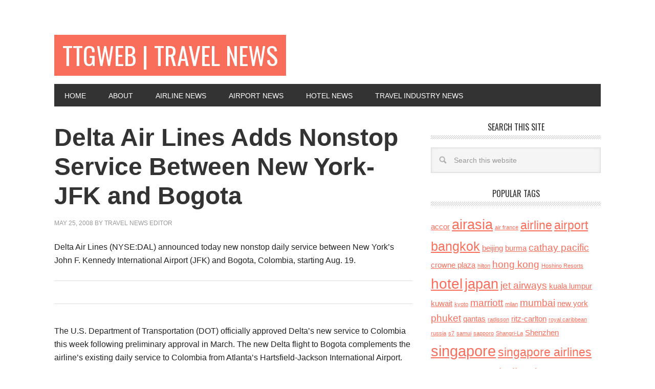

--- FILE ---
content_type: text/html; charset=UTF-8
request_url: https://www.ttgweb.com/delta-air-lines-adds-nonstop-service-between-new-york-jfk-and-bogota/
body_size: 9579
content:
<!DOCTYPE html>
<html lang="en-US">
<head >
<meta charset="UTF-8" />
<meta name="viewport" content="width=device-width, initial-scale=1" />
<title>Delta Air Lines Adds Nonstop Service Between New York-JFK and Bogota – TTGWeb | Travel News</title>
<meta name='robots' content='max-image-preview:large' />
<link rel='dns-prefetch' href='//fonts.googleapis.com' />
<link rel="alternate" type="application/rss+xml" title="TTGWeb | Travel News &raquo; Feed" href="https://www.ttgweb.com/feed/" />
<link rel="alternate" title="oEmbed (JSON)" type="application/json+oembed" href="https://www.ttgweb.com/wp-json/oembed/1.0/embed?url=https%3A%2F%2Fwww.ttgweb.com%2Fdelta-air-lines-adds-nonstop-service-between-new-york-jfk-and-bogota%2F" />
<link rel="alternate" title="oEmbed (XML)" type="text/xml+oembed" href="https://www.ttgweb.com/wp-json/oembed/1.0/embed?url=https%3A%2F%2Fwww.ttgweb.com%2Fdelta-air-lines-adds-nonstop-service-between-new-york-jfk-and-bogota%2F&#038;format=xml" />
<link rel="canonical" href="https://www.ttgweb.com/delta-air-lines-adds-nonstop-service-between-new-york-jfk-and-bogota/" />
<style id='wp-img-auto-sizes-contain-inline-css' type='text/css'>
img:is([sizes=auto i],[sizes^="auto," i]){contain-intrinsic-size:3000px 1500px}
/*# sourceURL=wp-img-auto-sizes-contain-inline-css */
</style>
<link rel='stylesheet' id='metro-pro-theme-css' href='https://www.ttgweb.com/wp-content/themes/metro-pro/style.css?ver=2.0.1' type='text/css' media='all' />
<style id='wp-emoji-styles-inline-css' type='text/css'>

	img.wp-smiley, img.emoji {
		display: inline !important;
		border: none !important;
		box-shadow: none !important;
		height: 1em !important;
		width: 1em !important;
		margin: 0 0.07em !important;
		vertical-align: -0.1em !important;
		background: none !important;
		padding: 0 !important;
	}
/*# sourceURL=wp-emoji-styles-inline-css */
</style>
<style id='wp-block-library-inline-css' type='text/css'>
:root{--wp-block-synced-color:#7a00df;--wp-block-synced-color--rgb:122,0,223;--wp-bound-block-color:var(--wp-block-synced-color);--wp-editor-canvas-background:#ddd;--wp-admin-theme-color:#007cba;--wp-admin-theme-color--rgb:0,124,186;--wp-admin-theme-color-darker-10:#006ba1;--wp-admin-theme-color-darker-10--rgb:0,107,160.5;--wp-admin-theme-color-darker-20:#005a87;--wp-admin-theme-color-darker-20--rgb:0,90,135;--wp-admin-border-width-focus:2px}@media (min-resolution:192dpi){:root{--wp-admin-border-width-focus:1.5px}}.wp-element-button{cursor:pointer}:root .has-very-light-gray-background-color{background-color:#eee}:root .has-very-dark-gray-background-color{background-color:#313131}:root .has-very-light-gray-color{color:#eee}:root .has-very-dark-gray-color{color:#313131}:root .has-vivid-green-cyan-to-vivid-cyan-blue-gradient-background{background:linear-gradient(135deg,#00d084,#0693e3)}:root .has-purple-crush-gradient-background{background:linear-gradient(135deg,#34e2e4,#4721fb 50%,#ab1dfe)}:root .has-hazy-dawn-gradient-background{background:linear-gradient(135deg,#faaca8,#dad0ec)}:root .has-subdued-olive-gradient-background{background:linear-gradient(135deg,#fafae1,#67a671)}:root .has-atomic-cream-gradient-background{background:linear-gradient(135deg,#fdd79a,#004a59)}:root .has-nightshade-gradient-background{background:linear-gradient(135deg,#330968,#31cdcf)}:root .has-midnight-gradient-background{background:linear-gradient(135deg,#020381,#2874fc)}:root{--wp--preset--font-size--normal:16px;--wp--preset--font-size--huge:42px}.has-regular-font-size{font-size:1em}.has-larger-font-size{font-size:2.625em}.has-normal-font-size{font-size:var(--wp--preset--font-size--normal)}.has-huge-font-size{font-size:var(--wp--preset--font-size--huge)}.has-text-align-center{text-align:center}.has-text-align-left{text-align:left}.has-text-align-right{text-align:right}.has-fit-text{white-space:nowrap!important}#end-resizable-editor-section{display:none}.aligncenter{clear:both}.items-justified-left{justify-content:flex-start}.items-justified-center{justify-content:center}.items-justified-right{justify-content:flex-end}.items-justified-space-between{justify-content:space-between}.screen-reader-text{border:0;clip-path:inset(50%);height:1px;margin:-1px;overflow:hidden;padding:0;position:absolute;width:1px;word-wrap:normal!important}.screen-reader-text:focus{background-color:#ddd;clip-path:none;color:#444;display:block;font-size:1em;height:auto;left:5px;line-height:normal;padding:15px 23px 14px;text-decoration:none;top:5px;width:auto;z-index:100000}html :where(.has-border-color){border-style:solid}html :where([style*=border-top-color]){border-top-style:solid}html :where([style*=border-right-color]){border-right-style:solid}html :where([style*=border-bottom-color]){border-bottom-style:solid}html :where([style*=border-left-color]){border-left-style:solid}html :where([style*=border-width]){border-style:solid}html :where([style*=border-top-width]){border-top-style:solid}html :where([style*=border-right-width]){border-right-style:solid}html :where([style*=border-bottom-width]){border-bottom-style:solid}html :where([style*=border-left-width]){border-left-style:solid}html :where(img[class*=wp-image-]){height:auto;max-width:100%}:where(figure){margin:0 0 1em}html :where(.is-position-sticky){--wp-admin--admin-bar--position-offset:var(--wp-admin--admin-bar--height,0px)}@media screen and (max-width:600px){html :where(.is-position-sticky){--wp-admin--admin-bar--position-offset:0px}}

/*# sourceURL=wp-block-library-inline-css */
</style><style id='global-styles-inline-css' type='text/css'>
:root{--wp--preset--aspect-ratio--square: 1;--wp--preset--aspect-ratio--4-3: 4/3;--wp--preset--aspect-ratio--3-4: 3/4;--wp--preset--aspect-ratio--3-2: 3/2;--wp--preset--aspect-ratio--2-3: 2/3;--wp--preset--aspect-ratio--16-9: 16/9;--wp--preset--aspect-ratio--9-16: 9/16;--wp--preset--color--black: #000000;--wp--preset--color--cyan-bluish-gray: #abb8c3;--wp--preset--color--white: #ffffff;--wp--preset--color--pale-pink: #f78da7;--wp--preset--color--vivid-red: #cf2e2e;--wp--preset--color--luminous-vivid-orange: #ff6900;--wp--preset--color--luminous-vivid-amber: #fcb900;--wp--preset--color--light-green-cyan: #7bdcb5;--wp--preset--color--vivid-green-cyan: #00d084;--wp--preset--color--pale-cyan-blue: #8ed1fc;--wp--preset--color--vivid-cyan-blue: #0693e3;--wp--preset--color--vivid-purple: #9b51e0;--wp--preset--gradient--vivid-cyan-blue-to-vivid-purple: linear-gradient(135deg,rgb(6,147,227) 0%,rgb(155,81,224) 100%);--wp--preset--gradient--light-green-cyan-to-vivid-green-cyan: linear-gradient(135deg,rgb(122,220,180) 0%,rgb(0,208,130) 100%);--wp--preset--gradient--luminous-vivid-amber-to-luminous-vivid-orange: linear-gradient(135deg,rgb(252,185,0) 0%,rgb(255,105,0) 100%);--wp--preset--gradient--luminous-vivid-orange-to-vivid-red: linear-gradient(135deg,rgb(255,105,0) 0%,rgb(207,46,46) 100%);--wp--preset--gradient--very-light-gray-to-cyan-bluish-gray: linear-gradient(135deg,rgb(238,238,238) 0%,rgb(169,184,195) 100%);--wp--preset--gradient--cool-to-warm-spectrum: linear-gradient(135deg,rgb(74,234,220) 0%,rgb(151,120,209) 20%,rgb(207,42,186) 40%,rgb(238,44,130) 60%,rgb(251,105,98) 80%,rgb(254,248,76) 100%);--wp--preset--gradient--blush-light-purple: linear-gradient(135deg,rgb(255,206,236) 0%,rgb(152,150,240) 100%);--wp--preset--gradient--blush-bordeaux: linear-gradient(135deg,rgb(254,205,165) 0%,rgb(254,45,45) 50%,rgb(107,0,62) 100%);--wp--preset--gradient--luminous-dusk: linear-gradient(135deg,rgb(255,203,112) 0%,rgb(199,81,192) 50%,rgb(65,88,208) 100%);--wp--preset--gradient--pale-ocean: linear-gradient(135deg,rgb(255,245,203) 0%,rgb(182,227,212) 50%,rgb(51,167,181) 100%);--wp--preset--gradient--electric-grass: linear-gradient(135deg,rgb(202,248,128) 0%,rgb(113,206,126) 100%);--wp--preset--gradient--midnight: linear-gradient(135deg,rgb(2,3,129) 0%,rgb(40,116,252) 100%);--wp--preset--font-size--small: 13px;--wp--preset--font-size--medium: 20px;--wp--preset--font-size--large: 36px;--wp--preset--font-size--x-large: 42px;--wp--preset--spacing--20: 0.44rem;--wp--preset--spacing--30: 0.67rem;--wp--preset--spacing--40: 1rem;--wp--preset--spacing--50: 1.5rem;--wp--preset--spacing--60: 2.25rem;--wp--preset--spacing--70: 3.38rem;--wp--preset--spacing--80: 5.06rem;--wp--preset--shadow--natural: 6px 6px 9px rgba(0, 0, 0, 0.2);--wp--preset--shadow--deep: 12px 12px 50px rgba(0, 0, 0, 0.4);--wp--preset--shadow--sharp: 6px 6px 0px rgba(0, 0, 0, 0.2);--wp--preset--shadow--outlined: 6px 6px 0px -3px rgb(255, 255, 255), 6px 6px rgb(0, 0, 0);--wp--preset--shadow--crisp: 6px 6px 0px rgb(0, 0, 0);}:where(.is-layout-flex){gap: 0.5em;}:where(.is-layout-grid){gap: 0.5em;}body .is-layout-flex{display: flex;}.is-layout-flex{flex-wrap: wrap;align-items: center;}.is-layout-flex > :is(*, div){margin: 0;}body .is-layout-grid{display: grid;}.is-layout-grid > :is(*, div){margin: 0;}:where(.wp-block-columns.is-layout-flex){gap: 2em;}:where(.wp-block-columns.is-layout-grid){gap: 2em;}:where(.wp-block-post-template.is-layout-flex){gap: 1.25em;}:where(.wp-block-post-template.is-layout-grid){gap: 1.25em;}.has-black-color{color: var(--wp--preset--color--black) !important;}.has-cyan-bluish-gray-color{color: var(--wp--preset--color--cyan-bluish-gray) !important;}.has-white-color{color: var(--wp--preset--color--white) !important;}.has-pale-pink-color{color: var(--wp--preset--color--pale-pink) !important;}.has-vivid-red-color{color: var(--wp--preset--color--vivid-red) !important;}.has-luminous-vivid-orange-color{color: var(--wp--preset--color--luminous-vivid-orange) !important;}.has-luminous-vivid-amber-color{color: var(--wp--preset--color--luminous-vivid-amber) !important;}.has-light-green-cyan-color{color: var(--wp--preset--color--light-green-cyan) !important;}.has-vivid-green-cyan-color{color: var(--wp--preset--color--vivid-green-cyan) !important;}.has-pale-cyan-blue-color{color: var(--wp--preset--color--pale-cyan-blue) !important;}.has-vivid-cyan-blue-color{color: var(--wp--preset--color--vivid-cyan-blue) !important;}.has-vivid-purple-color{color: var(--wp--preset--color--vivid-purple) !important;}.has-black-background-color{background-color: var(--wp--preset--color--black) !important;}.has-cyan-bluish-gray-background-color{background-color: var(--wp--preset--color--cyan-bluish-gray) !important;}.has-white-background-color{background-color: var(--wp--preset--color--white) !important;}.has-pale-pink-background-color{background-color: var(--wp--preset--color--pale-pink) !important;}.has-vivid-red-background-color{background-color: var(--wp--preset--color--vivid-red) !important;}.has-luminous-vivid-orange-background-color{background-color: var(--wp--preset--color--luminous-vivid-orange) !important;}.has-luminous-vivid-amber-background-color{background-color: var(--wp--preset--color--luminous-vivid-amber) !important;}.has-light-green-cyan-background-color{background-color: var(--wp--preset--color--light-green-cyan) !important;}.has-vivid-green-cyan-background-color{background-color: var(--wp--preset--color--vivid-green-cyan) !important;}.has-pale-cyan-blue-background-color{background-color: var(--wp--preset--color--pale-cyan-blue) !important;}.has-vivid-cyan-blue-background-color{background-color: var(--wp--preset--color--vivid-cyan-blue) !important;}.has-vivid-purple-background-color{background-color: var(--wp--preset--color--vivid-purple) !important;}.has-black-border-color{border-color: var(--wp--preset--color--black) !important;}.has-cyan-bluish-gray-border-color{border-color: var(--wp--preset--color--cyan-bluish-gray) !important;}.has-white-border-color{border-color: var(--wp--preset--color--white) !important;}.has-pale-pink-border-color{border-color: var(--wp--preset--color--pale-pink) !important;}.has-vivid-red-border-color{border-color: var(--wp--preset--color--vivid-red) !important;}.has-luminous-vivid-orange-border-color{border-color: var(--wp--preset--color--luminous-vivid-orange) !important;}.has-luminous-vivid-amber-border-color{border-color: var(--wp--preset--color--luminous-vivid-amber) !important;}.has-light-green-cyan-border-color{border-color: var(--wp--preset--color--light-green-cyan) !important;}.has-vivid-green-cyan-border-color{border-color: var(--wp--preset--color--vivid-green-cyan) !important;}.has-pale-cyan-blue-border-color{border-color: var(--wp--preset--color--pale-cyan-blue) !important;}.has-vivid-cyan-blue-border-color{border-color: var(--wp--preset--color--vivid-cyan-blue) !important;}.has-vivid-purple-border-color{border-color: var(--wp--preset--color--vivid-purple) !important;}.has-vivid-cyan-blue-to-vivid-purple-gradient-background{background: var(--wp--preset--gradient--vivid-cyan-blue-to-vivid-purple) !important;}.has-light-green-cyan-to-vivid-green-cyan-gradient-background{background: var(--wp--preset--gradient--light-green-cyan-to-vivid-green-cyan) !important;}.has-luminous-vivid-amber-to-luminous-vivid-orange-gradient-background{background: var(--wp--preset--gradient--luminous-vivid-amber-to-luminous-vivid-orange) !important;}.has-luminous-vivid-orange-to-vivid-red-gradient-background{background: var(--wp--preset--gradient--luminous-vivid-orange-to-vivid-red) !important;}.has-very-light-gray-to-cyan-bluish-gray-gradient-background{background: var(--wp--preset--gradient--very-light-gray-to-cyan-bluish-gray) !important;}.has-cool-to-warm-spectrum-gradient-background{background: var(--wp--preset--gradient--cool-to-warm-spectrum) !important;}.has-blush-light-purple-gradient-background{background: var(--wp--preset--gradient--blush-light-purple) !important;}.has-blush-bordeaux-gradient-background{background: var(--wp--preset--gradient--blush-bordeaux) !important;}.has-luminous-dusk-gradient-background{background: var(--wp--preset--gradient--luminous-dusk) !important;}.has-pale-ocean-gradient-background{background: var(--wp--preset--gradient--pale-ocean) !important;}.has-electric-grass-gradient-background{background: var(--wp--preset--gradient--electric-grass) !important;}.has-midnight-gradient-background{background: var(--wp--preset--gradient--midnight) !important;}.has-small-font-size{font-size: var(--wp--preset--font-size--small) !important;}.has-medium-font-size{font-size: var(--wp--preset--font-size--medium) !important;}.has-large-font-size{font-size: var(--wp--preset--font-size--large) !important;}.has-x-large-font-size{font-size: var(--wp--preset--font-size--x-large) !important;}
/*# sourceURL=global-styles-inline-css */
</style>

<style id='classic-theme-styles-inline-css' type='text/css'>
/*! This file is auto-generated */
.wp-block-button__link{color:#fff;background-color:#32373c;border-radius:9999px;box-shadow:none;text-decoration:none;padding:calc(.667em + 2px) calc(1.333em + 2px);font-size:1.125em}.wp-block-file__button{background:#32373c;color:#fff;text-decoration:none}
/*# sourceURL=/wp-includes/css/classic-themes.min.css */
</style>
<link rel='stylesheet' id='related-posts-by-taxonomy-css' href='https://www.ttgweb.com/wp-content/plugins/related-posts-by-taxonomy/includes/assets/css/styles.css?ver=b2197341259b2943c2cedc6ad3975d01' type='text/css' media='all' />
<link rel='stylesheet' id='widgetopts-styles-css' href='https://www.ttgweb.com/wp-content/plugins/widget-options/assets/css/widget-options.css?ver=4.1.3' type='text/css' media='all' />
<link rel='stylesheet' id='google-font-css' href='//fonts.googleapis.com/css?family=Oswald%3A400&#038;ver=2.0.1' type='text/css' media='all' />
<link rel="https://api.w.org/" href="https://www.ttgweb.com/wp-json/" /><link rel="alternate" title="JSON" type="application/json" href="https://www.ttgweb.com/wp-json/wp/v2/posts/126" /><link rel="EditURI" type="application/rsd+xml" title="RSD" href="https://www.ttgweb.com/xmlrpc.php?rsd" />
<link rel="icon" href="https://www.ttgweb.com/wp-content/themes/metro-pro/images/favicon.ico" />
</head>
<body class="wp-singular post-template-default single single-post postid-126 single-format-standard wp-theme-genesis wp-child-theme-metro-pro header-full-width content-sidebar genesis-breadcrumbs-hidden genesis-footer-widgets-visible" itemscope itemtype="https://schema.org/WebPage"><div class="site-container"><header class="site-header" itemscope itemtype="https://schema.org/WPHeader"><div class="wrap"><div class="title-area"><p class="site-title" itemprop="headline"><a href="https://www.ttgweb.com/">TTGWeb | Travel News</a></p><p class="site-description" itemprop="description">Latest travel news. Air travel, hospitality and tourism news.</p></div></div></header><nav class="nav-primary" aria-label="Main" itemscope itemtype="https://schema.org/SiteNavigationElement"><div class="wrap"><ul id="menu-top-menu" class="menu genesis-nav-menu menu-primary"><li id="menu-item-254" class="menu-item menu-item-type-custom menu-item-object-custom menu-item-254"><a href="https://ttgweb.com" itemprop="url"><span itemprop="name">Home</span></a></li>
<li id="menu-item-255" class="menu-item menu-item-type-post_type menu-item-object-page menu-item-255"><a href="https://www.ttgweb.com/about/" itemprop="url"><span itemprop="name">About</span></a></li>
<li id="menu-item-256" class="menu-item menu-item-type-taxonomy menu-item-object-category current-post-ancestor current-menu-parent current-post-parent menu-item-256"><a href="https://www.ttgweb.com/category/airline-news/" itemprop="url"><span itemprop="name">Airline News</span></a></li>
<li id="menu-item-257" class="menu-item menu-item-type-taxonomy menu-item-object-category menu-item-257"><a href="https://www.ttgweb.com/category/airport-news/" itemprop="url"><span itemprop="name">Airport News</span></a></li>
<li id="menu-item-258" class="menu-item menu-item-type-taxonomy menu-item-object-category menu-item-258"><a href="https://www.ttgweb.com/category/hotel-news/" itemprop="url"><span itemprop="name">Hotel News</span></a></li>
<li id="menu-item-259" class="menu-item menu-item-type-taxonomy menu-item-object-category menu-item-259"><a href="https://www.ttgweb.com/category/travel-industry-news/" itemprop="url"><span itemprop="name">Travel Industry News</span></a></li>
</ul></div></nav><div class="site-inner"><div class="content-sidebar-wrap"><main class="content"><article class="post-126 post type-post status-publish format-standard category-airline-news category-north-america tag-bogota tag-delta tag-new-york entry" aria-label="Delta Air Lines Adds Nonstop Service Between New York-JFK and Bogota" itemscope itemtype="https://schema.org/CreativeWork"><header class="entry-header"><h1 class="entry-title" itemprop="headline">Delta Air Lines Adds Nonstop Service Between New York-JFK and Bogota</h1>
<p class="entry-meta"><time class="entry-time" itemprop="datePublished" datetime="2008-05-25T03:25:46+00:00">May 25, 2008</time> by Travel News Editor</p></header><div class="entry-content" itemprop="text"><p>Delta Air Lines (NYSE:DAL) announced today new nonstop daily service between New York&#8217;s John F. Kennedy International Airport (JFK) and Bogota, Colombia, starting Aug. 19.</p>
<table align="right" border="0">
<tr>
<td>&nbsp;</td>
</tr>
</table>
<p>The U.S. Department of Transportation (DOT) officially approved Delta&#8217;s new service to Colombia this week following preliminary approval in March. The new Delta flight to Bogota complements the airline&#8217;s existing daily service to Colombia from Atlanta&#8217;s Hartsfield-Jackson International Airport.<span id="more-126"></span></p>
<p>Delta&#8217;s schedule between New York-JFK and Bogota starting August 19:</p>
<pre>
 Flight   Departs                  Arrives                Frequency
 DL 395   New York-JFK at 4 p.m.   Bogota at 8:55 p.m.    Daily
 DL 396** Bogota at 8 a.m.         New York-JFK           Daily
                                    at 3 p.m.

 ** Flight departs on the following day.</pre>
<p>To celebrate the start of the new JFK-Bogota service, Delta offers a special one-way introductory fare of $249*** for travel between Aug. 19 and Nov. 20, 2008. Round-trip ticket purchase required. Tickets must be purchased by June 11, 2008. Additional taxes/fees/restrictions apply. Details are included below.</p>
<p>&#8220;Our growth in the Americas and the Caribbean has been consistent, and now Colombian travelers are only a flight away from the excitement of New York City, where they can also connect to Europe, Asia, Africa or the Middle East via JFK,&#8221; said Christophe Didier, Delta&#8217;s vice president of Sales and Government Affairs for Latin America and the Caribbean.</p>
<p>As part of its rapid expansion throughout Latin America and the Caribbean, Delta this year also will start nonstop service from New York-JFK to Georgetown, Guyana, on June 1 and to Antigua and Barbuda on June 12. In addition, Delta will soon begin nonstop service from JFK to Amman, Jordan; Cairo, Egypt; Malaga, Spain; and Cape Town, South Africa, among others.</p>
</div><footer class="entry-footer"><p class="entry-meta"><span class="entry-categories">Filed Under: <a href="https://www.ttgweb.com/category/airline-news/" rel="category tag">Airline News</a>, <a href="https://www.ttgweb.com/category/north-america/" rel="category tag">North America</a></span> <span class="entry-tags">Tagged With: <a href="https://www.ttgweb.com/tag/bogota/" rel="tag">bogota</a>, <a href="https://www.ttgweb.com/tag/delta/" rel="tag">delta</a>, <a href="https://www.ttgweb.com/tag/new-york/" rel="tag">new york</a></span></p><div class="after-entry widget-area"><div class="wrap"><section id="custom_html-3" class="widget_text widget widget_custom_html"><div class="widget_text widget-wrap"><div class="textwidget custom-html-widget"><script async src="//pagead2.googlesyndication.com/pagead/js/adsbygoogle.js"></script>
<!-- TTG Responsive -->
<ins class="adsbygoogle"
     style="display:block"
     data-ad-client="ca-pub-6916631509554610"
     data-ad-slot="5386942345"
     data-ad-format="rectangle"></ins>
<script>
(adsbygoogle = window.adsbygoogle || []).push({});
</script></div></div></section>
<section id="related-posts-by-taxonomy-2" class="widget related_posts_by_taxonomy"><div class="widget-wrap">
<h4 class="widget-title widgettitle">Related Posts</h4>
<ul>
					
			<li>
				<a href="https://www.ttgweb.com/jet-airways-launches-mumbai-new-york-route/">Jet Airways Launches Mumbai &#8211; New York Route</a>
			</li>
					
			<li>
				<a href="https://www.ttgweb.com/eva-air-to-start-direct-flights-between-taipei-and-toronto/">EVA Air to start direct flights between Taipei and Toronto</a>
			</li>
					
			<li>
				<a href="https://www.ttgweb.com/turkish-airlines-to-launch-flights-to-toronto/">Turkish Airlines to Launch Flights to Toronto</a>
			</li>
					
			<li>
				<a href="https://www.ttgweb.com/us-airways-to-serve-beijing-in-2009/">US Airways to Serve Beijing in 2009</a>
			</li>
					
			<li>
				<a href="https://www.ttgweb.com/virgin-america-adds-medaire-medical-services/">Virgin America Adds MedAire Medical Services</a>
			</li>
			</ul>
</div></section>
		<section id="recent-posts-3" class="widget widget_recent_entries"><div class="widget-wrap">
		<h4 class="widget-title widgettitle">Latest News</h4>

		<ul>
											<li>
					<a href="https://www.ttgweb.com/intercontinental-sapporo-hotel-to-bring-global-luxury-to-central-sapporo-in-2025/">InterContinental Sapporo Hotel to Bring Global Luxury to Central Sapporo in 2025</a>
									</li>
											<li>
					<a href="https://www.ttgweb.com/omo7-yokohama-a-new-chapter-for-yokohamas-former-city-hall/">OMO7 Yokohama &#8211; A New Chapter for Yokohama’s Former City Hall</a>
									</li>
											<li>
					<a href="https://www.ttgweb.com/air-france-launches-new-paris-phuket-route/">Air France Launches New Paris–Phuket Route</a>
									</li>
											<li>
					<a href="https://www.ttgweb.com/airasia-thailand-expands-domestic-network-with-new-routes-from-suvarnabhumi-airport/">AirAsia Thailand Expands Domestic Network with New Routes from Suvarnabhumi Airport</a>
									</li>
											<li>
					<a href="https://www.ttgweb.com/crowne-plaza-opens-at-sydney-airport/">Crowne Plaza opens at Sydney Airport</a>
									</li>
											<li>
					<a href="https://www.ttgweb.com/conrad-hotels-expanding-to-yokohama-with-new-luxury-hotel-in-2027/">Conrad Hotels Expanding to Yokohama with New Luxury Hotel in 2027</a>
									</li>
											<li>
					<a href="https://www.ttgweb.com/new-hotel-opening-hilton-kyoto-in-kawaramachi-sanjo-area/">New Hotel Opening: Hilton Kyoto in Kawaramachi Sanjo Area</a>
									</li>
											<li>
					<a href="https://www.ttgweb.com/thai-airasia-x-moves-all-flights-to-bangkok-don-mueang-airport/">Thai AirAsia X moves all flights to Bangkok Don Mueang Airport</a>
									</li>
											<li>
					<a href="https://www.ttgweb.com/singapore-airlines-new-non-stop-service-to-london-gatwick-airport/">Singapore Airlines&#8217; new non-stop service to London Gatwick Airport</a>
									</li>
											<li>
					<a href="https://www.ttgweb.com/new-hotel-indigo-changi-airport-connected-to-terminal-2-to-open-by-2028/">New Hotel Indigo Changi Airport connected to Terminal 2 to open by 2028</a>
									</li>
					</ul>

		</div></section>
</div></div></footer></article></main><aside class="sidebar sidebar-primary widget-area" role="complementary" aria-label="Primary Sidebar" itemscope itemtype="https://schema.org/WPSideBar"><section id="search-3" class="widget widget_search"><div class="widget-wrap"><h4 class="widget-title widgettitle">Search this site</h4>
<form class="search-form" method="get" action="https://www.ttgweb.com/" role="search" itemprop="potentialAction" itemscope itemtype="https://schema.org/SearchAction"><input class="search-form-input" type="search" name="s" id="searchform-1" placeholder="Search this website" itemprop="query-input"><input class="search-form-submit" type="submit" value="Search"><meta content="https://www.ttgweb.com/?s={s}" itemprop="target"></form></div></section>
<section id="tag_cloud-2" class="widget widget_tag_cloud"><div class="widget-wrap"><h4 class="widget-title widgettitle">Popular Tags</h4>
<div class="tagcloud"><a href="https://www.ttgweb.com/tag/accor/" class="tag-cloud-link tag-link-4 tag-link-position-1" style="font-size: 11.6pt;" aria-label="accor (2 items)">accor</a>
<a href="https://www.ttgweb.com/tag/airasia/" class="tag-cloud-link tag-link-6 tag-link-position-2" style="font-size: 20pt;" aria-label="airasia (7 items)">airasia</a>
<a href="https://www.ttgweb.com/tag/air-france/" class="tag-cloud-link tag-link-97 tag-link-position-3" style="font-size: 8pt;" aria-label="air france (1 item)">air france</a>
<a href="https://www.ttgweb.com/tag/airline/" class="tag-cloud-link tag-link-7 tag-link-position-4" style="font-size: 17.6pt;" aria-label="airline (5 items)">airline</a>
<a href="https://www.ttgweb.com/tag/airport/" class="tag-cloud-link tag-link-8 tag-link-position-5" style="font-size: 17.6pt;" aria-label="airport (5 items)">airport</a>
<a href="https://www.ttgweb.com/tag/bangkok/" class="tag-cloud-link tag-link-10 tag-link-position-6" style="font-size: 19pt;" aria-label="bangkok (6 items)">bangkok</a>
<a href="https://www.ttgweb.com/tag/beijing/" class="tag-cloud-link tag-link-12 tag-link-position-7" style="font-size: 11.6pt;" aria-label="beijing (2 items)">beijing</a>
<a href="https://www.ttgweb.com/tag/burma/" class="tag-cloud-link tag-link-16 tag-link-position-8" style="font-size: 11.6pt;" aria-label="burma (2 items)">burma</a>
<a href="https://www.ttgweb.com/tag/cathay-pacific/" class="tag-cloud-link tag-link-19 tag-link-position-9" style="font-size: 14pt;" aria-label="cathay pacific (3 items)">cathay pacific</a>
<a href="https://www.ttgweb.com/tag/crowne-plaza/" class="tag-cloud-link tag-link-21 tag-link-position-10" style="font-size: 11.6pt;" aria-label="crowne plaza (2 items)">crowne plaza</a>
<a href="https://www.ttgweb.com/tag/hilton/" class="tag-cloud-link tag-link-94 tag-link-position-11" style="font-size: 8pt;" aria-label="hilton (1 item)">hilton</a>
<a href="https://www.ttgweb.com/tag/hong-kong/" class="tag-cloud-link tag-link-28 tag-link-position-12" style="font-size: 14pt;" aria-label="hong kong (3 items)">hong kong</a>
<a href="https://www.ttgweb.com/tag/hoshino-resorts/" class="tag-cloud-link tag-link-98 tag-link-position-13" style="font-size: 8pt;" aria-label="Hoshino Resorts (1 item)">Hoshino Resorts</a>
<a href="https://www.ttgweb.com/tag/hotel/" class="tag-cloud-link tag-link-30 tag-link-position-14" style="font-size: 21pt;" aria-label="hotel (8 items)">hotel</a>
<a href="https://www.ttgweb.com/tag/japan/" class="tag-cloud-link tag-link-32 tag-link-position-15" style="font-size: 20pt;" aria-label="japan (7 items)">japan</a>
<a href="https://www.ttgweb.com/tag/jet-airways/" class="tag-cloud-link tag-link-33 tag-link-position-16" style="font-size: 14pt;" aria-label="jet airways (3 items)">jet airways</a>
<a href="https://www.ttgweb.com/tag/kuala-lumpur/" class="tag-cloud-link tag-link-34 tag-link-position-17" style="font-size: 11.6pt;" aria-label="kuala lumpur (2 items)">kuala lumpur</a>
<a href="https://www.ttgweb.com/tag/kuwait/" class="tag-cloud-link tag-link-35 tag-link-position-18" style="font-size: 11.6pt;" aria-label="kuwait (2 items)">kuwait</a>
<a href="https://www.ttgweb.com/tag/kyoto/" class="tag-cloud-link tag-link-95 tag-link-position-19" style="font-size: 8pt;" aria-label="kyoto (1 item)">kyoto</a>
<a href="https://www.ttgweb.com/tag/marriott/" class="tag-cloud-link tag-link-43 tag-link-position-20" style="font-size: 14pt;" aria-label="marriott (3 items)">marriott</a>
<a href="https://www.ttgweb.com/tag/milan/" class="tag-cloud-link tag-link-45 tag-link-position-21" style="font-size: 8pt;" aria-label="milan (1 item)">milan</a>
<a href="https://www.ttgweb.com/tag/mumbai/" class="tag-cloud-link tag-link-48 tag-link-position-22" style="font-size: 14pt;" aria-label="mumbai (3 items)">mumbai</a>
<a href="https://www.ttgweb.com/tag/new-york/" class="tag-cloud-link tag-link-50 tag-link-position-23" style="font-size: 11.6pt;" aria-label="new york (2 items)">new york</a>
<a href="https://www.ttgweb.com/tag/phuket/" class="tag-cloud-link tag-link-54 tag-link-position-24" style="font-size: 14pt;" aria-label="phuket (3 items)">phuket</a>
<a href="https://www.ttgweb.com/tag/qantas/" class="tag-cloud-link tag-link-55 tag-link-position-25" style="font-size: 11.6pt;" aria-label="qantas (2 items)">qantas</a>
<a href="https://www.ttgweb.com/tag/radisson/" class="tag-cloud-link tag-link-56 tag-link-position-26" style="font-size: 8pt;" aria-label="radisson (1 item)">radisson</a>
<a href="https://www.ttgweb.com/tag/ritz-carlton/" class="tag-cloud-link tag-link-57 tag-link-position-27" style="font-size: 11.6pt;" aria-label="ritz-carlton (2 items)">ritz-carlton</a>
<a href="https://www.ttgweb.com/tag/royal-caribbean/" class="tag-cloud-link tag-link-58 tag-link-position-28" style="font-size: 8pt;" aria-label="royal caribbean (1 item)">royal caribbean</a>
<a href="https://www.ttgweb.com/tag/russia/" class="tag-cloud-link tag-link-59 tag-link-position-29" style="font-size: 8pt;" aria-label="russia (1 item)">russia</a>
<a href="https://www.ttgweb.com/tag/s7/" class="tag-cloud-link tag-link-60 tag-link-position-30" style="font-size: 8pt;" aria-label="s7 (1 item)">s7</a>
<a href="https://www.ttgweb.com/tag/samui/" class="tag-cloud-link tag-link-61 tag-link-position-31" style="font-size: 8pt;" aria-label="samui (1 item)">samui</a>
<a href="https://www.ttgweb.com/tag/sapporo/" class="tag-cloud-link tag-link-99 tag-link-position-32" style="font-size: 8pt;" aria-label="sapporo (1 item)">sapporo</a>
<a href="https://www.ttgweb.com/tag/shangri-la/" class="tag-cloud-link tag-link-62 tag-link-position-33" style="font-size: 8pt;" aria-label="Shangri-La (1 item)">Shangri-La</a>
<a href="https://www.ttgweb.com/tag/shenzhen/" class="tag-cloud-link tag-link-63 tag-link-position-34" style="font-size: 11.6pt;" aria-label="Shenzhen (2 items)">Shenzhen</a>
<a href="https://www.ttgweb.com/tag/singapore/" class="tag-cloud-link tag-link-64 tag-link-position-35" style="font-size: 22pt;" aria-label="singapore (9 items)">singapore</a>
<a href="https://www.ttgweb.com/tag/singapore-airlines/" class="tag-cloud-link tag-link-65 tag-link-position-36" style="font-size: 17.6pt;" aria-label="singapore airlines (5 items)">singapore airlines</a>
<a href="https://www.ttgweb.com/tag/sofitel/" class="tag-cloud-link tag-link-66 tag-link-position-37" style="font-size: 8pt;" aria-label="sofitel (1 item)">sofitel</a>
<a href="https://www.ttgweb.com/tag/sydney/" class="tag-cloud-link tag-link-67 tag-link-position-38" style="font-size: 8pt;" aria-label="sydney (1 item)">sydney</a>
<a href="https://www.ttgweb.com/tag/tahiti/" class="tag-cloud-link tag-link-68 tag-link-position-39" style="font-size: 8pt;" aria-label="tahiti (1 item)">tahiti</a>
<a href="https://www.ttgweb.com/tag/taipei/" class="tag-cloud-link tag-link-69 tag-link-position-40" style="font-size: 8pt;" aria-label="taipei (1 item)">taipei</a>
<a href="https://www.ttgweb.com/tag/thailand/" class="tag-cloud-link tag-link-72 tag-link-position-41" style="font-size: 17.6pt;" aria-label="thailand (5 items)">thailand</a>
<a href="https://www.ttgweb.com/tag/tokyo/" class="tag-cloud-link tag-link-73 tag-link-position-42" style="font-size: 11.6pt;" aria-label="tokyo (2 items)">tokyo</a>
<a href="https://www.ttgweb.com/tag/toronto/" class="tag-cloud-link tag-link-74 tag-link-position-43" style="font-size: 14pt;" aria-label="toronto (3 items)">toronto</a>
<a href="https://www.ttgweb.com/tag/turkish-airlines/" class="tag-cloud-link tag-link-75 tag-link-position-44" style="font-size: 8pt;" aria-label="turkish airlines (1 item)">turkish airlines</a>
<a href="https://www.ttgweb.com/tag/yokohama/" class="tag-cloud-link tag-link-96 tag-link-position-45" style="font-size: 8pt;" aria-label="yokohama (1 item)">yokohama</a></div>
</div></section>
<section id="nav_menu-2" class="widget widget_nav_menu"><div class="widget-wrap"><h4 class="widget-title widgettitle">Netmobius Network</h4>
<div class="menu-netmobius-network-container"><ul id="menu-netmobius-network" class="menu"><li id="menu-item-408" class="menu-item menu-item-type-custom menu-item-object-custom menu-item-408"><a href="https://www.parisairporthotel.com/" itemprop="url">Paris Airport (CDG)</a></li>
<li id="menu-item-409" class="menu-item menu-item-type-custom menu-item-object-custom menu-item-409"><a href="https://www.gatwickairporthotel.com/" itemprop="url">Gatwick Airport Hotels</a></li>
<li id="menu-item-365" class="menu-item menu-item-type-custom menu-item-object-custom menu-item-365"><a href="https://www.beijingairporthotel.com/" itemprop="url">Beijing Airport Hotel</a></li>
<li id="menu-item-242" class="menu-item menu-item-type-custom menu-item-object-custom menu-item-242"><a href="https://www.singaporeairporthotel.com/" itemprop="url">Singapore Airport Hotel</a></li>
<li id="menu-item-244" class="menu-item menu-item-type-custom menu-item-object-custom menu-item-244"><a href="https://www.budgetairlineguide.com/" itemprop="url">Budget Airline</a></li>
<li id="menu-item-245" class="menu-item menu-item-type-custom menu-item-object-custom menu-item-245"><a href="https://www.bangkokairportonline.com/" itemprop="url">Bangkok Airport</a></li>
</ul></div></div></section>
</aside></div></div></div><div class="footer-widgets"><div class="wrap"><div class="widget-area footer-widgets-1 footer-widget-area"><section id="nav_menu-5" class="widget widget_nav_menu"><div class="widget-wrap"><h4 class="widget-title widgettitle">Destinations</h4>
<div class="menu-destinations-container"><ul id="menu-destinations" class="menu"><li id="menu-item-266" class="menu-item menu-item-type-taxonomy menu-item-object-category menu-item-266"><a href="https://www.ttgweb.com/category/asia/" itemprop="url">Asia</a></li>
<li id="menu-item-267" class="menu-item menu-item-type-taxonomy menu-item-object-category menu-item-267"><a href="https://www.ttgweb.com/category/europe/" itemprop="url">Europe</a></li>
<li id="menu-item-268" class="menu-item menu-item-type-taxonomy menu-item-object-category menu-item-268"><a href="https://www.ttgweb.com/category/middle-east/" itemprop="url">Middle East</a></li>
<li id="menu-item-269" class="menu-item menu-item-type-taxonomy menu-item-object-category current-post-ancestor current-menu-parent current-post-parent menu-item-269"><a href="https://www.ttgweb.com/category/north-america/" itemprop="url">North America</a></li>
</ul></div></div></section>
</div><div class="widget-area footer-widgets-2 footer-widget-area"><section id="nav_menu-4" class="widget widget_nav_menu"><div class="widget-wrap"><h4 class="widget-title widgettitle">Travel News</h4>
<div class="menu-travel-news-container"><ul id="menu-travel-news" class="menu"><li id="menu-item-262" class="menu-item menu-item-type-taxonomy menu-item-object-category current-post-ancestor current-menu-parent current-post-parent menu-item-262"><a href="https://www.ttgweb.com/category/airline-news/" itemprop="url">Airline News</a></li>
<li id="menu-item-263" class="menu-item menu-item-type-taxonomy menu-item-object-category menu-item-263"><a href="https://www.ttgweb.com/category/airport-news/" itemprop="url">Airport News</a></li>
<li id="menu-item-264" class="menu-item menu-item-type-taxonomy menu-item-object-category menu-item-264"><a href="https://www.ttgweb.com/category/hotel-news/" itemprop="url">Hotel News</a></li>
<li id="menu-item-265" class="menu-item menu-item-type-taxonomy menu-item-object-category menu-item-265"><a href="https://www.ttgweb.com/category/travel-industry-news/" itemprop="url">Travel Industry News</a></li>
</ul></div></div></section>
</div><div class="widget-area footer-widgets-3 footer-widget-area"><section id="nav_menu-3" class="widget widget_nav_menu"><div class="widget-wrap"><h4 class="widget-title widgettitle">Airport Hotels</h4>
<div class="menu-airport-hotels-container"><ul id="menu-airport-hotels" class="menu"><li id="menu-item-246" class="menu-item menu-item-type-custom menu-item-object-custom menu-item-246"><a href="https://www.hongkongairporthotel.com/" itemprop="url">Hong Kong Airport Hotel</a></li>
<li id="menu-item-248" class="menu-item menu-item-type-custom menu-item-object-custom menu-item-248"><a href="https://www.pragueairporthotel.com/" itemprop="url">Prague Airport Hotel</a></li>
<li id="menu-item-249" class="menu-item menu-item-type-custom menu-item-object-custom menu-item-249"><a href="https://www.mumbaiairporthotel.com/" itemprop="url">Mumbai Airport Hotel</a></li>
<li id="menu-item-250" class="menu-item menu-item-type-custom menu-item-object-custom menu-item-250"><a href="https://www.dubaiairporthotel.com/" itemprop="url">Dubai Airport Hotel</a></li>
<li id="menu-item-251" class="menu-item menu-item-type-custom menu-item-object-custom menu-item-251"><a href="https://www.frankfurtairporthotel.com/" itemprop="url">Frankfurt Airport Hotel</a></li>
<li id="menu-item-252" class="menu-item menu-item-type-custom menu-item-object-custom menu-item-252"><a href="https://www.incheonairporthotels.com/" itemprop="url">Incheon Airport Hotel</a></li>
</ul></div></div></section>
</div></div></div><footer class="site-footer" itemscope itemtype="https://schema.org/WPFooter"><div class="wrap"><p>Copyright &#xA9;&nbsp;2026 &middot; TTGWeb Travel News. All rights reserved. <a href="https://www.netmobius.com/">Netmobius</a> publication</p></div></footer><script type="speculationrules">
{"prefetch":[{"source":"document","where":{"and":[{"href_matches":"/*"},{"not":{"href_matches":["/wp-*.php","/wp-admin/*","/wp-content/uploads/*","/wp-content/*","/wp-content/plugins/*","/wp-content/themes/metro-pro/*","/wp-content/themes/genesis/*","/*\\?(.+)"]}},{"not":{"selector_matches":"a[rel~=\"nofollow\"]"}},{"not":{"selector_matches":".no-prefetch, .no-prefetch a"}}]},"eagerness":"conservative"}]}
</script>
<script src="//static.getclicky.com/js" type="text/javascript"></script>
<script type="text/javascript">try{ clicky.init(66478530); }catch(e){}</script>
<noscript><p><img alt="Clicky" width="1" height="1" src="//in.getclicky.com/66478530ns.gif" /></p></noscript><script id="wp-emoji-settings" type="application/json">
{"baseUrl":"https://s.w.org/images/core/emoji/17.0.2/72x72/","ext":".png","svgUrl":"https://s.w.org/images/core/emoji/17.0.2/svg/","svgExt":".svg","source":{"concatemoji":"https://www.ttgweb.com/wp-includes/js/wp-emoji-release.min.js?ver=b2197341259b2943c2cedc6ad3975d01"}}
</script>
<script type="module">
/* <![CDATA[ */
/*! This file is auto-generated */
const a=JSON.parse(document.getElementById("wp-emoji-settings").textContent),o=(window._wpemojiSettings=a,"wpEmojiSettingsSupports"),s=["flag","emoji"];function i(e){try{var t={supportTests:e,timestamp:(new Date).valueOf()};sessionStorage.setItem(o,JSON.stringify(t))}catch(e){}}function c(e,t,n){e.clearRect(0,0,e.canvas.width,e.canvas.height),e.fillText(t,0,0);t=new Uint32Array(e.getImageData(0,0,e.canvas.width,e.canvas.height).data);e.clearRect(0,0,e.canvas.width,e.canvas.height),e.fillText(n,0,0);const a=new Uint32Array(e.getImageData(0,0,e.canvas.width,e.canvas.height).data);return t.every((e,t)=>e===a[t])}function p(e,t){e.clearRect(0,0,e.canvas.width,e.canvas.height),e.fillText(t,0,0);var n=e.getImageData(16,16,1,1);for(let e=0;e<n.data.length;e++)if(0!==n.data[e])return!1;return!0}function u(e,t,n,a){switch(t){case"flag":return n(e,"\ud83c\udff3\ufe0f\u200d\u26a7\ufe0f","\ud83c\udff3\ufe0f\u200b\u26a7\ufe0f")?!1:!n(e,"\ud83c\udde8\ud83c\uddf6","\ud83c\udde8\u200b\ud83c\uddf6")&&!n(e,"\ud83c\udff4\udb40\udc67\udb40\udc62\udb40\udc65\udb40\udc6e\udb40\udc67\udb40\udc7f","\ud83c\udff4\u200b\udb40\udc67\u200b\udb40\udc62\u200b\udb40\udc65\u200b\udb40\udc6e\u200b\udb40\udc67\u200b\udb40\udc7f");case"emoji":return!a(e,"\ud83e\u1fac8")}return!1}function f(e,t,n,a){let r;const o=(r="undefined"!=typeof WorkerGlobalScope&&self instanceof WorkerGlobalScope?new OffscreenCanvas(300,150):document.createElement("canvas")).getContext("2d",{willReadFrequently:!0}),s=(o.textBaseline="top",o.font="600 32px Arial",{});return e.forEach(e=>{s[e]=t(o,e,n,a)}),s}function r(e){var t=document.createElement("script");t.src=e,t.defer=!0,document.head.appendChild(t)}a.supports={everything:!0,everythingExceptFlag:!0},new Promise(t=>{let n=function(){try{var e=JSON.parse(sessionStorage.getItem(o));if("object"==typeof e&&"number"==typeof e.timestamp&&(new Date).valueOf()<e.timestamp+604800&&"object"==typeof e.supportTests)return e.supportTests}catch(e){}return null}();if(!n){if("undefined"!=typeof Worker&&"undefined"!=typeof OffscreenCanvas&&"undefined"!=typeof URL&&URL.createObjectURL&&"undefined"!=typeof Blob)try{var e="postMessage("+f.toString()+"("+[JSON.stringify(s),u.toString(),c.toString(),p.toString()].join(",")+"));",a=new Blob([e],{type:"text/javascript"});const r=new Worker(URL.createObjectURL(a),{name:"wpTestEmojiSupports"});return void(r.onmessage=e=>{i(n=e.data),r.terminate(),t(n)})}catch(e){}i(n=f(s,u,c,p))}t(n)}).then(e=>{for(const n in e)a.supports[n]=e[n],a.supports.everything=a.supports.everything&&a.supports[n],"flag"!==n&&(a.supports.everythingExceptFlag=a.supports.everythingExceptFlag&&a.supports[n]);var t;a.supports.everythingExceptFlag=a.supports.everythingExceptFlag&&!a.supports.flag,a.supports.everything||((t=a.source||{}).concatemoji?r(t.concatemoji):t.wpemoji&&t.twemoji&&(r(t.twemoji),r(t.wpemoji)))});
//# sourceURL=https://www.ttgweb.com/wp-includes/js/wp-emoji-loader.min.js
/* ]]> */
</script>
</body></html>


--- FILE ---
content_type: text/html; charset=utf-8
request_url: https://www.google.com/recaptcha/api2/aframe
body_size: 264
content:
<!DOCTYPE HTML><html><head><meta http-equiv="content-type" content="text/html; charset=UTF-8"></head><body><script nonce="C-iu8S75bNhTmD-Qq1pe0g">/** Anti-fraud and anti-abuse applications only. See google.com/recaptcha */ try{var clients={'sodar':'https://pagead2.googlesyndication.com/pagead/sodar?'};window.addEventListener("message",function(a){try{if(a.source===window.parent){var b=JSON.parse(a.data);var c=clients[b['id']];if(c){var d=document.createElement('img');d.src=c+b['params']+'&rc='+(localStorage.getItem("rc::a")?sessionStorage.getItem("rc::b"):"");window.document.body.appendChild(d);sessionStorage.setItem("rc::e",parseInt(sessionStorage.getItem("rc::e")||0)+1);localStorage.setItem("rc::h",'1768651674075');}}}catch(b){}});window.parent.postMessage("_grecaptcha_ready", "*");}catch(b){}</script></body></html>